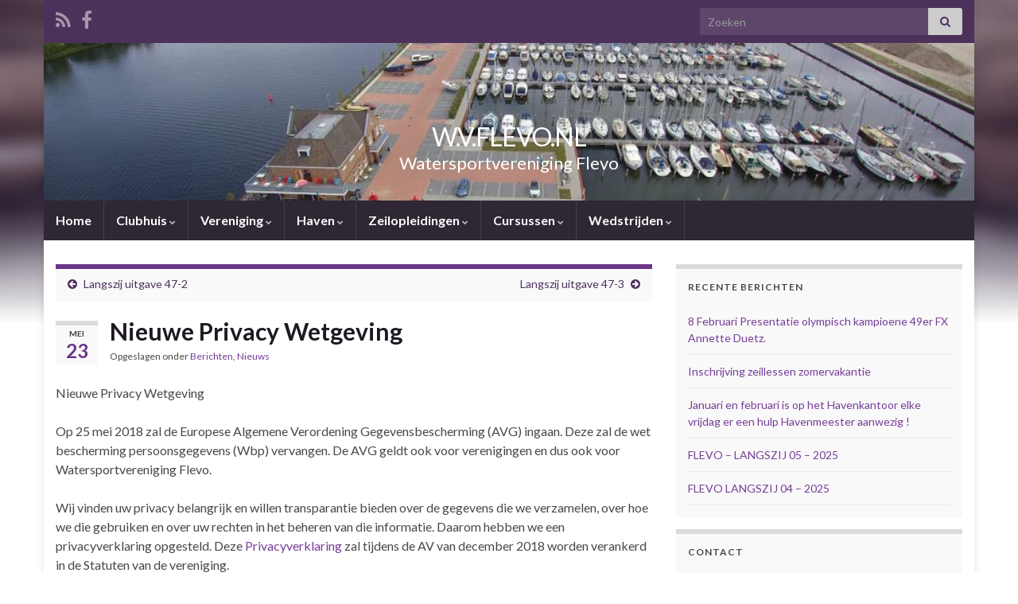

--- FILE ---
content_type: text/html; charset=UTF-8
request_url: https://wvflevo.nl/berichten/nieuwe-privacy-wetgeving/
body_size: 54861
content:
<!DOCTYPE html><!--[if IE 7]>
<html class="ie ie7" lang="nl-NL" prefix="og: http://ogp.me/ns#">
<![endif]-->
<!--[if IE 8]>
<html class="ie ie8" lang="nl-NL" prefix="og: http://ogp.me/ns#">
<![endif]-->
<!--[if !(IE 7) & !(IE 8)]><!-->
<html lang="nl-NL" prefix="og: http://ogp.me/ns#">
<!--<![endif]-->
    <head>
        <meta charset="UTF-8">
        <meta http-equiv="X-UA-Compatible" content="IE=edge">
        <meta name="viewport" content="width=device-width, initial-scale=1">
        <title>Nieuwe Privacy Wetgeving &#8211; W.V.FLEVO.NL</title>
<meta name='robots' content='max-image-preview:large' />
	<style>img:is([sizes="auto" i], [sizes^="auto," i]) { contain-intrinsic-size: 3000px 1500px }</style>
	<link rel='dns-prefetch' href='//www.googletagmanager.com' />
<link rel="alternate" type="application/rss+xml" title="W.V.FLEVO.NL &raquo; feed" href="https://wvflevo.nl/feed/" />
<link rel="alternate" type="application/rss+xml" title="W.V.FLEVO.NL &raquo; reacties feed" href="https://wvflevo.nl/comments/feed/" />
<script type="text/javascript">
/* <![CDATA[ */
window._wpemojiSettings = {"baseUrl":"https:\/\/s.w.org\/images\/core\/emoji\/15.1.0\/72x72\/","ext":".png","svgUrl":"https:\/\/s.w.org\/images\/core\/emoji\/15.1.0\/svg\/","svgExt":".svg","source":{"concatemoji":"https:\/\/wvflevo.nl\/wp-includes\/js\/wp-emoji-release.min.js?ver=6.8.1"}};
/*! This file is auto-generated */
!function(i,n){var o,s,e;function c(e){try{var t={supportTests:e,timestamp:(new Date).valueOf()};sessionStorage.setItem(o,JSON.stringify(t))}catch(e){}}function p(e,t,n){e.clearRect(0,0,e.canvas.width,e.canvas.height),e.fillText(t,0,0);var t=new Uint32Array(e.getImageData(0,0,e.canvas.width,e.canvas.height).data),r=(e.clearRect(0,0,e.canvas.width,e.canvas.height),e.fillText(n,0,0),new Uint32Array(e.getImageData(0,0,e.canvas.width,e.canvas.height).data));return t.every(function(e,t){return e===r[t]})}function u(e,t,n){switch(t){case"flag":return n(e,"\ud83c\udff3\ufe0f\u200d\u26a7\ufe0f","\ud83c\udff3\ufe0f\u200b\u26a7\ufe0f")?!1:!n(e,"\ud83c\uddfa\ud83c\uddf3","\ud83c\uddfa\u200b\ud83c\uddf3")&&!n(e,"\ud83c\udff4\udb40\udc67\udb40\udc62\udb40\udc65\udb40\udc6e\udb40\udc67\udb40\udc7f","\ud83c\udff4\u200b\udb40\udc67\u200b\udb40\udc62\u200b\udb40\udc65\u200b\udb40\udc6e\u200b\udb40\udc67\u200b\udb40\udc7f");case"emoji":return!n(e,"\ud83d\udc26\u200d\ud83d\udd25","\ud83d\udc26\u200b\ud83d\udd25")}return!1}function f(e,t,n){var r="undefined"!=typeof WorkerGlobalScope&&self instanceof WorkerGlobalScope?new OffscreenCanvas(300,150):i.createElement("canvas"),a=r.getContext("2d",{willReadFrequently:!0}),o=(a.textBaseline="top",a.font="600 32px Arial",{});return e.forEach(function(e){o[e]=t(a,e,n)}),o}function t(e){var t=i.createElement("script");t.src=e,t.defer=!0,i.head.appendChild(t)}"undefined"!=typeof Promise&&(o="wpEmojiSettingsSupports",s=["flag","emoji"],n.supports={everything:!0,everythingExceptFlag:!0},e=new Promise(function(e){i.addEventListener("DOMContentLoaded",e,{once:!0})}),new Promise(function(t){var n=function(){try{var e=JSON.parse(sessionStorage.getItem(o));if("object"==typeof e&&"number"==typeof e.timestamp&&(new Date).valueOf()<e.timestamp+604800&&"object"==typeof e.supportTests)return e.supportTests}catch(e){}return null}();if(!n){if("undefined"!=typeof Worker&&"undefined"!=typeof OffscreenCanvas&&"undefined"!=typeof URL&&URL.createObjectURL&&"undefined"!=typeof Blob)try{var e="postMessage("+f.toString()+"("+[JSON.stringify(s),u.toString(),p.toString()].join(",")+"));",r=new Blob([e],{type:"text/javascript"}),a=new Worker(URL.createObjectURL(r),{name:"wpTestEmojiSupports"});return void(a.onmessage=function(e){c(n=e.data),a.terminate(),t(n)})}catch(e){}c(n=f(s,u,p))}t(n)}).then(function(e){for(var t in e)n.supports[t]=e[t],n.supports.everything=n.supports.everything&&n.supports[t],"flag"!==t&&(n.supports.everythingExceptFlag=n.supports.everythingExceptFlag&&n.supports[t]);n.supports.everythingExceptFlag=n.supports.everythingExceptFlag&&!n.supports.flag,n.DOMReady=!1,n.readyCallback=function(){n.DOMReady=!0}}).then(function(){return e}).then(function(){var e;n.supports.everything||(n.readyCallback(),(e=n.source||{}).concatemoji?t(e.concatemoji):e.wpemoji&&e.twemoji&&(t(e.twemoji),t(e.wpemoji)))}))}((window,document),window._wpemojiSettings);
/* ]]> */
</script>
<style id='wp-emoji-styles-inline-css' type='text/css'>

	img.wp-smiley, img.emoji {
		display: inline !important;
		border: none !important;
		box-shadow: none !important;
		height: 1em !important;
		width: 1em !important;
		margin: 0 0.07em !important;
		vertical-align: -0.1em !important;
		background: none !important;
		padding: 0 !important;
	}
</style>
<link rel='stylesheet' id='wp-block-library-css' href='https://wvflevo.nl/wp-includes/css/dist/block-library/style.min.css?ver=6.8.1' type='text/css' media='all' />
<style id='classic-theme-styles-inline-css' type='text/css'>
/*! This file is auto-generated */
.wp-block-button__link{color:#fff;background-color:#32373c;border-radius:9999px;box-shadow:none;text-decoration:none;padding:calc(.667em + 2px) calc(1.333em + 2px);font-size:1.125em}.wp-block-file__button{background:#32373c;color:#fff;text-decoration:none}
</style>
<style id='global-styles-inline-css' type='text/css'>
:root{--wp--preset--aspect-ratio--square: 1;--wp--preset--aspect-ratio--4-3: 4/3;--wp--preset--aspect-ratio--3-4: 3/4;--wp--preset--aspect-ratio--3-2: 3/2;--wp--preset--aspect-ratio--2-3: 2/3;--wp--preset--aspect-ratio--16-9: 16/9;--wp--preset--aspect-ratio--9-16: 9/16;--wp--preset--color--black: #000000;--wp--preset--color--cyan-bluish-gray: #abb8c3;--wp--preset--color--white: #ffffff;--wp--preset--color--pale-pink: #f78da7;--wp--preset--color--vivid-red: #cf2e2e;--wp--preset--color--luminous-vivid-orange: #ff6900;--wp--preset--color--luminous-vivid-amber: #fcb900;--wp--preset--color--light-green-cyan: #7bdcb5;--wp--preset--color--vivid-green-cyan: #00d084;--wp--preset--color--pale-cyan-blue: #8ed1fc;--wp--preset--color--vivid-cyan-blue: #0693e3;--wp--preset--color--vivid-purple: #9b51e0;--wp--preset--gradient--vivid-cyan-blue-to-vivid-purple: linear-gradient(135deg,rgba(6,147,227,1) 0%,rgb(155,81,224) 100%);--wp--preset--gradient--light-green-cyan-to-vivid-green-cyan: linear-gradient(135deg,rgb(122,220,180) 0%,rgb(0,208,130) 100%);--wp--preset--gradient--luminous-vivid-amber-to-luminous-vivid-orange: linear-gradient(135deg,rgba(252,185,0,1) 0%,rgba(255,105,0,1) 100%);--wp--preset--gradient--luminous-vivid-orange-to-vivid-red: linear-gradient(135deg,rgba(255,105,0,1) 0%,rgb(207,46,46) 100%);--wp--preset--gradient--very-light-gray-to-cyan-bluish-gray: linear-gradient(135deg,rgb(238,238,238) 0%,rgb(169,184,195) 100%);--wp--preset--gradient--cool-to-warm-spectrum: linear-gradient(135deg,rgb(74,234,220) 0%,rgb(151,120,209) 20%,rgb(207,42,186) 40%,rgb(238,44,130) 60%,rgb(251,105,98) 80%,rgb(254,248,76) 100%);--wp--preset--gradient--blush-light-purple: linear-gradient(135deg,rgb(255,206,236) 0%,rgb(152,150,240) 100%);--wp--preset--gradient--blush-bordeaux: linear-gradient(135deg,rgb(254,205,165) 0%,rgb(254,45,45) 50%,rgb(107,0,62) 100%);--wp--preset--gradient--luminous-dusk: linear-gradient(135deg,rgb(255,203,112) 0%,rgb(199,81,192) 50%,rgb(65,88,208) 100%);--wp--preset--gradient--pale-ocean: linear-gradient(135deg,rgb(255,245,203) 0%,rgb(182,227,212) 50%,rgb(51,167,181) 100%);--wp--preset--gradient--electric-grass: linear-gradient(135deg,rgb(202,248,128) 0%,rgb(113,206,126) 100%);--wp--preset--gradient--midnight: linear-gradient(135deg,rgb(2,3,129) 0%,rgb(40,116,252) 100%);--wp--preset--font-size--small: 14px;--wp--preset--font-size--medium: 20px;--wp--preset--font-size--large: 20px;--wp--preset--font-size--x-large: 42px;--wp--preset--font-size--tiny: 10px;--wp--preset--font-size--regular: 16px;--wp--preset--font-size--larger: 26px;--wp--preset--spacing--20: 0.44rem;--wp--preset--spacing--30: 0.67rem;--wp--preset--spacing--40: 1rem;--wp--preset--spacing--50: 1.5rem;--wp--preset--spacing--60: 2.25rem;--wp--preset--spacing--70: 3.38rem;--wp--preset--spacing--80: 5.06rem;--wp--preset--shadow--natural: 6px 6px 9px rgba(0, 0, 0, 0.2);--wp--preset--shadow--deep: 12px 12px 50px rgba(0, 0, 0, 0.4);--wp--preset--shadow--sharp: 6px 6px 0px rgba(0, 0, 0, 0.2);--wp--preset--shadow--outlined: 6px 6px 0px -3px rgba(255, 255, 255, 1), 6px 6px rgba(0, 0, 0, 1);--wp--preset--shadow--crisp: 6px 6px 0px rgba(0, 0, 0, 1);}:where(.is-layout-flex){gap: 0.5em;}:where(.is-layout-grid){gap: 0.5em;}body .is-layout-flex{display: flex;}.is-layout-flex{flex-wrap: wrap;align-items: center;}.is-layout-flex > :is(*, div){margin: 0;}body .is-layout-grid{display: grid;}.is-layout-grid > :is(*, div){margin: 0;}:where(.wp-block-columns.is-layout-flex){gap: 2em;}:where(.wp-block-columns.is-layout-grid){gap: 2em;}:where(.wp-block-post-template.is-layout-flex){gap: 1.25em;}:where(.wp-block-post-template.is-layout-grid){gap: 1.25em;}.has-black-color{color: var(--wp--preset--color--black) !important;}.has-cyan-bluish-gray-color{color: var(--wp--preset--color--cyan-bluish-gray) !important;}.has-white-color{color: var(--wp--preset--color--white) !important;}.has-pale-pink-color{color: var(--wp--preset--color--pale-pink) !important;}.has-vivid-red-color{color: var(--wp--preset--color--vivid-red) !important;}.has-luminous-vivid-orange-color{color: var(--wp--preset--color--luminous-vivid-orange) !important;}.has-luminous-vivid-amber-color{color: var(--wp--preset--color--luminous-vivid-amber) !important;}.has-light-green-cyan-color{color: var(--wp--preset--color--light-green-cyan) !important;}.has-vivid-green-cyan-color{color: var(--wp--preset--color--vivid-green-cyan) !important;}.has-pale-cyan-blue-color{color: var(--wp--preset--color--pale-cyan-blue) !important;}.has-vivid-cyan-blue-color{color: var(--wp--preset--color--vivid-cyan-blue) !important;}.has-vivid-purple-color{color: var(--wp--preset--color--vivid-purple) !important;}.has-black-background-color{background-color: var(--wp--preset--color--black) !important;}.has-cyan-bluish-gray-background-color{background-color: var(--wp--preset--color--cyan-bluish-gray) !important;}.has-white-background-color{background-color: var(--wp--preset--color--white) !important;}.has-pale-pink-background-color{background-color: var(--wp--preset--color--pale-pink) !important;}.has-vivid-red-background-color{background-color: var(--wp--preset--color--vivid-red) !important;}.has-luminous-vivid-orange-background-color{background-color: var(--wp--preset--color--luminous-vivid-orange) !important;}.has-luminous-vivid-amber-background-color{background-color: var(--wp--preset--color--luminous-vivid-amber) !important;}.has-light-green-cyan-background-color{background-color: var(--wp--preset--color--light-green-cyan) !important;}.has-vivid-green-cyan-background-color{background-color: var(--wp--preset--color--vivid-green-cyan) !important;}.has-pale-cyan-blue-background-color{background-color: var(--wp--preset--color--pale-cyan-blue) !important;}.has-vivid-cyan-blue-background-color{background-color: var(--wp--preset--color--vivid-cyan-blue) !important;}.has-vivid-purple-background-color{background-color: var(--wp--preset--color--vivid-purple) !important;}.has-black-border-color{border-color: var(--wp--preset--color--black) !important;}.has-cyan-bluish-gray-border-color{border-color: var(--wp--preset--color--cyan-bluish-gray) !important;}.has-white-border-color{border-color: var(--wp--preset--color--white) !important;}.has-pale-pink-border-color{border-color: var(--wp--preset--color--pale-pink) !important;}.has-vivid-red-border-color{border-color: var(--wp--preset--color--vivid-red) !important;}.has-luminous-vivid-orange-border-color{border-color: var(--wp--preset--color--luminous-vivid-orange) !important;}.has-luminous-vivid-amber-border-color{border-color: var(--wp--preset--color--luminous-vivid-amber) !important;}.has-light-green-cyan-border-color{border-color: var(--wp--preset--color--light-green-cyan) !important;}.has-vivid-green-cyan-border-color{border-color: var(--wp--preset--color--vivid-green-cyan) !important;}.has-pale-cyan-blue-border-color{border-color: var(--wp--preset--color--pale-cyan-blue) !important;}.has-vivid-cyan-blue-border-color{border-color: var(--wp--preset--color--vivid-cyan-blue) !important;}.has-vivid-purple-border-color{border-color: var(--wp--preset--color--vivid-purple) !important;}.has-vivid-cyan-blue-to-vivid-purple-gradient-background{background: var(--wp--preset--gradient--vivid-cyan-blue-to-vivid-purple) !important;}.has-light-green-cyan-to-vivid-green-cyan-gradient-background{background: var(--wp--preset--gradient--light-green-cyan-to-vivid-green-cyan) !important;}.has-luminous-vivid-amber-to-luminous-vivid-orange-gradient-background{background: var(--wp--preset--gradient--luminous-vivid-amber-to-luminous-vivid-orange) !important;}.has-luminous-vivid-orange-to-vivid-red-gradient-background{background: var(--wp--preset--gradient--luminous-vivid-orange-to-vivid-red) !important;}.has-very-light-gray-to-cyan-bluish-gray-gradient-background{background: var(--wp--preset--gradient--very-light-gray-to-cyan-bluish-gray) !important;}.has-cool-to-warm-spectrum-gradient-background{background: var(--wp--preset--gradient--cool-to-warm-spectrum) !important;}.has-blush-light-purple-gradient-background{background: var(--wp--preset--gradient--blush-light-purple) !important;}.has-blush-bordeaux-gradient-background{background: var(--wp--preset--gradient--blush-bordeaux) !important;}.has-luminous-dusk-gradient-background{background: var(--wp--preset--gradient--luminous-dusk) !important;}.has-pale-ocean-gradient-background{background: var(--wp--preset--gradient--pale-ocean) !important;}.has-electric-grass-gradient-background{background: var(--wp--preset--gradient--electric-grass) !important;}.has-midnight-gradient-background{background: var(--wp--preset--gradient--midnight) !important;}.has-small-font-size{font-size: var(--wp--preset--font-size--small) !important;}.has-medium-font-size{font-size: var(--wp--preset--font-size--medium) !important;}.has-large-font-size{font-size: var(--wp--preset--font-size--large) !important;}.has-x-large-font-size{font-size: var(--wp--preset--font-size--x-large) !important;}
:where(.wp-block-post-template.is-layout-flex){gap: 1.25em;}:where(.wp-block-post-template.is-layout-grid){gap: 1.25em;}
:where(.wp-block-columns.is-layout-flex){gap: 2em;}:where(.wp-block-columns.is-layout-grid){gap: 2em;}
:root :where(.wp-block-pullquote){font-size: 1.5em;line-height: 1.6;}
</style>
<link rel='stylesheet' id='main-style-css' href='https://wvflevo.nl/wp-content/plugins/category-post-list-widget/css/main.css?ver=6.8.1' type='text/css' media='all' />
<link rel='stylesheet' id='slick-style-css' href='https://wvflevo.nl/wp-content/plugins/category-post-list-widget/css/slick.css?ver=6.8.1' type='text/css' media='all' />
<link rel='stylesheet' id='slick-theme-css' href='https://wvflevo.nl/wp-content/plugins/category-post-list-widget/css/slick-theme.css?ver=6.8.1' type='text/css' media='all' />
<link rel='stylesheet' id='thickbox.css-css' href='https://wvflevo.nl/wp-includes/js/thickbox/thickbox.css?ver=1.0' type='text/css' media='all' />
<link rel='stylesheet' id='dashicons-css' href='https://wvflevo.nl/wp-includes/css/dashicons.min.css?ver=6.8.1' type='text/css' media='all' />
<link rel='stylesheet' id='thickbox-css' href='https://wvflevo.nl/wp-includes/js/thickbox/thickbox.css?ver=6.8.1' type='text/css' media='all' />
<link rel='stylesheet' id='bootstrap-css' href='https://wvflevo.nl/wp-content/themes/graphene/bootstrap/css/bootstrap.min.css?ver=6.8.1' type='text/css' media='all' />
<link rel='stylesheet' id='font-awesome-css' href='https://wvflevo.nl/wp-content/themes/graphene/fonts/font-awesome/css/font-awesome.min.css?ver=6.8.1' type='text/css' media='all' />
<link rel='stylesheet' id='graphene-css' href='https://wvflevo.nl/wp-content/themes/graphene/style.css?ver=2.9' type='text/css' media='screen' />
<link rel='stylesheet' id='graphene-responsive-css' href='https://wvflevo.nl/wp-content/themes/graphene/responsive.css?ver=2.9' type='text/css' media='all' />
<link rel='stylesheet' id='graphene-blocks-css' href='https://wvflevo.nl/wp-content/themes/graphene/blocks.css?ver=2.9' type='text/css' media='all' />
<script type="text/javascript" src="https://wvflevo.nl/wp-includes/js/jquery/jquery.min.js?ver=3.7.1" id="jquery-core-js"></script>
<script type="text/javascript" src="https://wvflevo.nl/wp-includes/js/jquery/jquery-migrate.min.js?ver=3.4.1" id="jquery-migrate-js"></script>
<script type="text/javascript" src="https://wvflevo.nl/wp-content/plugins/category-post-list-widget/js/slick.min.js?ver=6.8.1" id="slick_js-js"></script>
<script defer type="text/javascript" src="https://wvflevo.nl/wp-content/themes/graphene/bootstrap/js/bootstrap.min.js?ver=2.9" id="bootstrap-js"></script>
<script defer type="text/javascript" src="https://wvflevo.nl/wp-content/themes/graphene/js/bootstrap-hover-dropdown/bootstrap-hover-dropdown.min.js?ver=2.9" id="bootstrap-hover-dropdown-js"></script>
<script defer type="text/javascript" src="https://wvflevo.nl/wp-content/themes/graphene/js/bootstrap-submenu/bootstrap-submenu.min.js?ver=2.9" id="bootstrap-submenu-js"></script>
<script defer type="text/javascript" src="https://wvflevo.nl/wp-content/themes/graphene/js/jquery.infinitescroll.min.js?ver=2.9" id="infinite-scroll-js"></script>
<script type="text/javascript" id="graphene-js-extra">
/* <![CDATA[ */
var grapheneJS = {"siteurl":"https:\/\/wvflevo.nl","ajaxurl":"https:\/\/wvflevo.nl\/wp-admin\/admin-ajax.php","templateUrl":"https:\/\/wvflevo.nl\/wp-content\/themes\/graphene","isSingular":"1","enableStickyMenu":"","shouldShowComments":"1","commentsOrder":"newest","sliderDisable":"","sliderInterval":"7000","infScrollBtnLbl":"Meer laden","infScrollOn":"","infScrollCommentsOn":"","totalPosts":"1","postsPerPage":"6","isPageNavi":"","infScrollMsgText":"Bezig met ophalen window.grapheneInfScrollItemsPerPage van window.grapheneInfScrollItemsLeft resterende onderdelen ...","infScrollMsgTextPlural":"Bezig met ophalen window.grapheneInfScrollItemsPerPage van window.grapheneInfScrollItemsLeft resterende onderdelen ...","infScrollFinishedText":"Alles geladen!","commentsPerPage":"50","totalComments":"0","infScrollCommentsMsg":"Ophalen window.grapheneInfScrollCommentsPerPage van window.grapheneInfScrollCommentsLeft resterende reacties...","infScrollCommentsMsgPlural":"Ophalen window.grapheneInfScrollCommentsPerPage van window.grapheneInfScrollCommentsLeft resterende reacties...","infScrollCommentsFinishedMsg":"Alle reacties geladen!","disableLiveSearch":"1","txtNoResult":"Geen resultaten gevonden.","isMasonry":""};
/* ]]> */
</script>
<script defer type="text/javascript" src="https://wvflevo.nl/wp-content/themes/graphene/js/graphene.js?ver=2.9" id="graphene-js"></script>

<!-- Google tag (gtag.js) snippet toegevoegd door Site Kit -->

<!-- Google Analytics snippet toegevoegd door Site Kit -->
<script type="text/javascript" src="https://www.googletagmanager.com/gtag/js?id=GT-W6XLBPX" id="google_gtagjs-js" async></script>
<script type="text/javascript" id="google_gtagjs-js-after">
/* <![CDATA[ */
window.dataLayer = window.dataLayer || [];function gtag(){dataLayer.push(arguments);}
gtag("set","linker",{"domains":["wvflevo.nl"]});
gtag("js", new Date());
gtag("set", "developer_id.dZTNiMT", true);
gtag("config", "GT-W6XLBPX");
/* ]]> */
</script>

<!-- Einde Google tag (gtag.js) snippet toegevoegd door Site Kit -->
<script type="text/javascript" src="https://wvflevo.nl/wp-content/plugins/spider-event-calendar/elements/calendar.js?ver=6.8.1" id="Calendar-js"></script>
<script type="text/javascript" src="https://wvflevo.nl/wp-content/plugins/spider-event-calendar/elements/calendar-setup.js?ver=6.8.1" id="calendar-setup-js"></script>
<script type="text/javascript" src="https://wvflevo.nl/wp-content/plugins/spider-event-calendar/elements/calendar_function.js?ver=6.8.1" id="calendar_function-js"></script>
<script type="text/javascript" src="https://wvflevo.nl/wp-content/plugins/spider-event-calendar/jscolor/jscolor.js?ver=6.8.1" id="spider_color-js"></script>
<link rel="https://api.w.org/" href="https://wvflevo.nl/wp-json/" /><link rel="alternate" title="JSON" type="application/json" href="https://wvflevo.nl/wp-json/wp/v2/posts/3639" /><link rel="EditURI" type="application/rsd+xml" title="RSD" href="https://wvflevo.nl/xmlrpc.php?rsd" />
<meta name="generator" content="WordPress 6.8.1" />
<link rel="canonical" href="https://wvflevo.nl/berichten/nieuwe-privacy-wetgeving/" />
<link rel='shortlink' href='https://wvflevo.nl/?p=3639' />
<link rel="alternate" title="oEmbed (JSON)" type="application/json+oembed" href="https://wvflevo.nl/wp-json/oembed/1.0/embed?url=https%3A%2F%2Fwvflevo.nl%2Fberichten%2Fnieuwe-privacy-wetgeving%2F" />
<link rel="alternate" title="oEmbed (XML)" type="text/xml+oembed" href="https://wvflevo.nl/wp-json/oembed/1.0/embed?url=https%3A%2F%2Fwvflevo.nl%2Fberichten%2Fnieuwe-privacy-wetgeving%2F&#038;format=xml" />

<link rel="stylesheet" href="https://wvflevo.nl/wp-content/plugins/count-per-day/counter.css" type="text/css" />
<meta name="generator" content="Site Kit by Google 1.150.0" />  <script>
    var xx_cal_xx = '&';
  </script>
  		<script>
		   WebFontConfig = {
		      google: { 
		      	families: ["Lato:400,400i,700,700i&display=swap"]		      }
		   };

		   (function(d) {
		      var wf = d.createElement('script'), s = d.scripts[0];
		      wf.src = 'https://ajax.googleapis.com/ajax/libs/webfont/1.6.26/webfont.js';
		      wf.async = true;
		      s.parentNode.insertBefore(wf, s);
		   })(document);
		</script>
	<style type="text/css">
.carousel, .carousel .item{height:400px}@media (max-width: 991px) {.carousel, .carousel .item{height:250px}}#header{max-height:198px}
</style>
		<script type="application/ld+json">{"@context":"http:\/\/schema.org","@type":"Article","mainEntityOfPage":"https:\/\/wvflevo.nl\/berichten\/nieuwe-privacy-wetgeving\/","publisher":{"@type":"Organization","name":"W.V.FLEVO.NL","logo":{"@type":"ImageObject","url":"https:\/\/wvflevo.nl\/wp-content\/uploads\/2016\/06\/cropped-12391773_1055390627846941_4118369928437675471_n-3-32x32.jpg","height":32,"width":32}},"headline":"Nieuwe Privacy Wetgeving","datePublished":"2018-05-23T18:48:07+00:00","dateModified":"2018-05-23T18:48:07+00:00","description":"Nieuwe Privacy Wetgeving Op 25 mei 2018 zal de Europese Algemene Verordening Gegevensbescherming (AVG) ingaan. Deze zal de wet bescherming persoonsgegevens (Wbp) vervangen. De AVG geldt ook voor verenigingen en dus ook voor Watersportvereniging Flevo. Wij vinden uw privacy belangrijk en willen transparantie bieden over de gegevens die we verzamelen, over hoe we die gebruiken ...","author":{"@type":"Person","name":"74241354"}}</script>
	<style type="text/css" id="custom-background-css">
body.custom-background { background-image: url("https://wvflevo.nl/wp-content/themes/graphene/images/bg.jpg"); background-position: center top; background-size: contain; background-repeat: no-repeat; background-attachment: scroll; }
</style>
	<meta property="og:type" content="article" />
<meta property="og:title" content="Nieuwe Privacy Wetgeving" />
<meta property="og:url" content="https://wvflevo.nl/berichten/nieuwe-privacy-wetgeving/" />
<meta property="og:site_name" content="W.V.FLEVO.NL" />
<meta property="og:description" content="Nieuwe Privacy Wetgeving Op 25 mei 2018 zal de Europese Algemene Verordening Gegevensbescherming (AVG) ingaan. Deze zal de wet bescherming persoonsgegevens (Wbp) vervangen. De AVG geldt ook voor verenigingen en dus ook voor Watersportvereniging Flevo. Wij vinden uw privacy belangrijk en willen transparantie bieden over de gegevens die we verzamelen, over hoe we die gebruiken ..." />
<meta property="og:updated_time" content="2018-05-23T18:48:07+00:00" />
<meta property="article:modified_time" content="2018-05-23T18:48:07+00:00" />
<meta property="article:published_time" content="2018-05-23T18:48:07+00:00" />
<link rel="icon" href="https://wvflevo.nl/wp-content/uploads/2016/06/cropped-12391773_1055390627846941_4118369928437675471_n-3-32x32.jpg" sizes="32x32" />
<link rel="icon" href="https://wvflevo.nl/wp-content/uploads/2016/06/cropped-12391773_1055390627846941_4118369928437675471_n-3-192x192.jpg" sizes="192x192" />
<link rel="apple-touch-icon" href="https://wvflevo.nl/wp-content/uploads/2016/06/cropped-12391773_1055390627846941_4118369928437675471_n-3-180x180.jpg" />
<meta name="msapplication-TileImage" content="https://wvflevo.nl/wp-content/uploads/2016/06/cropped-12391773_1055390627846941_4118369928437675471_n-3-270x270.jpg" />
		<style type="text/css" id="wp-custom-css">
			.wp-block-button .wp-block-button__link:not(.has-background):hover{
	background-color: #4F2D69cc;
}		</style>
		    </head>
    <body class="wp-singular post-template-default single single-post postid-3639 single-format-standard custom-background wp-embed-responsive wp-theme-graphene layout-boxed two_col_left two-columns singular">
        
        <div class="container boxed-wrapper">
            
                            <div id="top-bar" class="row clearfix top-bar ">
                    
                                                    
                            <div class="col-md-12 top-bar-items">
                                
                                                                                                    	<ul class="social-profiles">
							
			            <li class="social-profile social-profile-rss">
			            	<a href="https://wvflevo.nl/feed/" title="Subscribe to W.V.FLEVO.NL&#039;s RSS feed" id="social-id-1" class="mysocial social-rss">
			            				                            <i class="fa fa-rss"></i>
		                        			            	</a>
			            </li>
		            
		    						
			            <li class="social-profile social-profile-facebook">
			            	<a href="https://www.facebook.com/wvflevo/" title="Facebook" id="social-id-2" class="mysocial social-facebook">
			            				                            <i class="fa fa-facebook"></i>
		                        			            	</a>
			            </li>
		            
		    	    </ul>
                                    
                                                                    <button type="button" class="search-toggle navbar-toggle collapsed" data-toggle="collapse" data-target="#top_search">
                                        <span class="sr-only">Toggle zoekformulier</span>
                                        <i class="fa fa-search-plus"></i>
                                    </button>

                                    <div id="top_search" class="top-search-form">
                                        <form class="searchform" method="get" action="https://wvflevo.nl">
	<div class="input-group">
		<div class="form-group live-search-input">
			<label for="s" class="screen-reader-text">Search for:</label>
		    <input type="text" id="s" name="s" class="form-control" placeholder="Zoeken">
		    		</div>
	    <span class="input-group-btn">
	    	<button class="btn btn-default" type="submit"><i class="fa fa-search"></i></button>
	    </span>
    </div>
    </form>                                                                            </div>
                                
                                                            </div>

                        
                                    </div>
            

            <div id="header" class="row">

                <img src="https://wvflevo.nl/wp-content/uploads/2017/05/cropped-18359354_1634257999934986_1262279876041913506_o.jpg" alt="W.V.FLEVO.NL" title="W.V.FLEVO.NL" width="960" height="198" />                
                                                                </div>


                        <nav class="navbar row navbar-inverse">

                <div class="navbar-header align-center">
                		                    <button type="button" class="navbar-toggle collapsed" data-toggle="collapse" data-target="#header-menu-wrap, #secondary-menu-wrap">
	                        <span class="sr-only">Toggle navigatie</span>
	                        <span class="icon-bar"></span>
	                        <span class="icon-bar"></span>
	                        <span class="icon-bar"></span>
	                    </button>
                	                    
                    
                                            <p class="header_title">
                            <a href="https://wvflevo.nl" title="Ga terug naar de voorpagina">                                W.V.FLEVO.NL                            </a>                        </p>
                    
                                                    <p class="header_desc">Watersportvereniging Flevo</p>
                                            
                                    </div>

                                    <div class="collapse navbar-collapse" id="header-menu-wrap">

            			<ul class="nav navbar-nav flip"><li ><a href="https://wvflevo.nl/">Home</a></li><li class="menu-item menu-item-115 menu-item-has-children"><a href="https://wvflevo.nl/clubhuis/"  class="dropdown-toggle" data-toggle="dropdown" data-submenu="1" data-depth="10" data-hover="dropdown">Clubhuis <i class="fa fa-chevron-down"></i></a><ul class="dropdown-menu"><li class="menu-item menu-item-5200"><a href="https://wvflevo.nl/clubhuis/openingstijden-kop-van-de-knar/" >Openingstijden Kop van de Knar</a></li></ul></li><li class="menu-item menu-item-8 menu-item-has-children"><a href="https://wvflevo.nl/vereniging/"  class="dropdown-toggle" data-toggle="dropdown" data-submenu="1" data-depth="10" data-hover="dropdown">Vereniging <i class="fa fa-chevron-down"></i></a><ul class="dropdown-menu"><li class="menu-item menu-item-8935"><a href="https://wvflevo.nl/vereniging/beleidsplan-2020-2025/" >Beleidsplan 2020-2025</a></li><li class="menu-item menu-item-6888"><a href="https://wvflevo.nl/vereniging/shanty-koor-de-krasse-knarren/" >Shanty koor &#8216;de krasse Knarren&#8217;</a></li><li class="menu-item menu-item-5325"><a href="https://wvflevo.nl/vereniging/statuten-en-huishoudelijk-reglement/" >Statuten en Huishoudelijk reglement</a></li><li class="menu-item menu-item-3298"><a href="https://wvflevo.nl/vereniging/bestuur/" >Bestuur</a></li><li class="menu-item menu-item-777 menu-item-has-children dropdown-submenu"><a href="https://wvflevo.nl/vereniging/algemeen/" >Algemeen <i class="fa fa-chevron-right"></i></a><ul class="dropdown-menu"><li class="menu-item menu-item-3630"><a href="https://wvflevo.nl/vereniging/algemeen/privacyverklaring/" >Privacyverklaring</a></li><li class="menu-item menu-item-54"><a href="https://wvflevo.nl/vereniging/algemeen/blad-langszij/" >Blad Langszij</a></li><li class="menu-item menu-item-284"><a href="https://wvflevo.nl/vereniging/algemeen/webcam/" >WebCam</a></li></ul></li><li class="menu-item menu-item-167"><a href="https://wvflevo.nl/vereniging/evenementen/" >Evenementen</a></li><li class="menu-item menu-item-2865"><a href="https://wvflevo.nl/vereniging/vrienden-van-de-kop-van-de-knar/" >Vrienden van de Kop van de Knar</a></li><li class="menu-item menu-item-6873"><a href="https://wvflevo.nl/vereniging/preventie-en-integriteitsbeleid/" >Preventie- en integriteitsbeleid</a></li></ul></li><li class="menu-item menu-item-7736 menu-item-has-children"><a href="https://wvflevo.nl/haven-2/"  class="dropdown-toggle" data-toggle="dropdown" data-submenu="1" data-depth="10" data-hover="dropdown">Haven <i class="fa fa-chevron-down"></i></a><ul class="dropdown-menu"><li class="menu-item menu-item-6330"><a href="https://wvflevo.nl/haven-2/openingstijden-havenkantoor/" >Openingstijden Havenkantoor</a></li><li class="menu-item menu-item-6 menu-item-has-children dropdown-submenu"><a href="https://wvflevo.nl/haven-2/haven/" >Havenformulieren/lidmaatschap/Tarieven <i class="fa fa-chevron-right"></i></a><ul class="dropdown-menu"><li class="menu-item menu-item-18"><a href="https://wvflevo.nl/haven-2/haven/passanten/" >Passanten</a></li><li class="menu-item menu-item-81"><a href="https://wvflevo.nl/haven-2/haven/ligplaatsen/" >Ligplaatsen/Tarieven</a></li><li class="menu-item menu-item-177 menu-item-has-children dropdown-submenu"><a href="https://wvflevo.nl/haven-2/haven/haven-formulieren/" >Haven Formulieren <i class="fa fa-chevron-right"></i></a><ul class="dropdown-menu"><li class="menu-item menu-item-173"><a href="https://wvflevo.nl/haven-2/haven/haven-formulieren/lid-worden/" >Lid worden</a></li><li class="menu-item menu-item-184"><a href="https://wvflevo.nl/haven-2/haven/haven-formulieren/elektrische-aansluiting/" >Elektrische aansluiting</a></li><li class="menu-item menu-item-1159"><a href="https://wvflevo.nl/haven-2/haven/haven-formulieren/aanmelden-ligplaats-wachtlijst/" >Aanmelden ligplaats &#8211;  wachtlijst</a></li></ul></li></ul></li><li class="menu-item menu-item-26"><a href="https://wvflevo.nl/haven-2/bo-team/" >B&#038;O team</a></li></ul></li><li class="menu-item menu-item-140 menu-item-has-children"><a href="https://wvflevo.nl/zeilopleidingen/"  class="dropdown-toggle" data-toggle="dropdown" data-submenu="1" data-depth="10" data-hover="dropdown">Zeilopleidingen <i class="fa fa-chevron-down"></i></a><ul class="dropdown-menu"><li class="menu-item menu-item-8291"><a href="https://wvflevo.nl/zeilopleidingen/zeilprogramma-seizoen-2024/" >Zeilprogramma seizoen 2026</a></li><li class="menu-item menu-item-8300 menu-item-has-children dropdown-submenu"><a href="https://wvflevo.nl/zeilopleidingen/praktische-informatie/" >Praktische Informatie <i class="fa fa-chevron-right"></i></a><ul class="dropdown-menu"><li class="menu-item menu-item-8302"><a href="https://wvflevo.nl/zeilopleidingen/praktische-informatie/algemene-informatie-zeilopleiding/" >Algemene informatie zeilopleiding</a></li><li class="menu-item menu-item-8309"><a href="https://wvflevo.nl/zeilopleidingen/praktische-informatie/algemene-dagindeling/" >Algemene dagindeling</a></li><li class="menu-item menu-item-8307"><a href="https://wvflevo.nl/zeilopleidingen/praktische-informatie/groepsindeling-en-lesonderwerpen/" >Groepsindeling en lesonderwerpen.</a></li><li class="menu-item menu-item-4771"><a href="https://wvflevo.nl/zeilopleidingen/praktische-informatie/zelf-regelen/" >Wat moet u/ de leerling zelf regelen</a></li></ul></li><li class="menu-item menu-item-4768"><a href="https://wvflevo.nl/zeilopleidingen/wat-kost-het/" >Tarieven 2026</a></li><li class="menu-item menu-item-8325 menu-item-has-children dropdown-submenu"><a href="https://wvflevo.nl/zeilopleidingen/inschrijven/" >Inschrijven <i class="fa fa-chevron-right"></i></a><ul class="dropdown-menu"><li class="menu-item menu-item-8329"><a href="https://wvflevo.nl/zeilopleidingen/inschrijven/welke-gegevens-vragen-wij-van-u/" >Welke gegevens vragen wij van u?</a></li><li class="menu-item menu-item-2818"><a href="https://wvflevo.nl/zeilopleidingen/inschrijven/inschrijfformulieren/" >Inschrijfformulier CWO zeilopleiding</a></li><li class="menu-item menu-item-8383"><a href="https://wvflevo.nl/zeilopleidingen/inschrijven/inschrijven-kennismaking-valk-zeilclub-jeugd/" >Inschrijven kennismaking Valk/ Zeilclub jeugd</a></li></ul></li><li class="menu-item menu-item-8316 menu-item-has-children dropdown-submenu"><a href="https://wvflevo.nl/zeilopleidingen/faq/" >FAQ <i class="fa fa-chevron-right"></i></a><ul class="dropdown-menu"><li class="menu-item menu-item-8314"><a href="https://wvflevo.nl/zeilopleidingen/faq/heeft-u-vragen-over-de-zeilopleiding/" >Heeft u vragen over de zeilopleiding?</a></li></ul></li></ul></li><li class="menu-item menu-item-161 menu-item-has-children"><a href="https://wvflevo.nl/cursussen/"  class="dropdown-toggle" data-toggle="dropdown" data-submenu="1" data-depth="10" data-hover="dropdown">Cursussen <i class="fa fa-chevron-down"></i></a><ul class="dropdown-menu"><li class="menu-item menu-item-3196"><a href="https://wvflevo.nl/cursussen/info-cursus-vaarbewijs/" >Info cursus Vaarbewijs</a></li><li class="menu-item menu-item-3199"><a href="https://wvflevo.nl/cursussen/info-cursus-theoretische-kustnavigatie/" >Info cursus Theoretische Kustnavigatie</a></li><li class="menu-item menu-item-3201"><a href="https://wvflevo.nl/cursussen/info-cursus-marifonie/" >Info cursus Marifonie</a></li><li class="menu-item menu-item-5383"><a href="https://wvflevo.nl/cursussen/datums-tijden-en-prijzen/" >Datums, tijden en prijzen 2026</a></li></ul></li><li class="menu-item menu-item-3265 menu-item-has-children"><a href="https://wvflevo.nl/wedstrijden/"  class="dropdown-toggle" data-toggle="dropdown" data-submenu="1" data-depth="10" data-hover="dropdown">Wedstrijden <i class="fa fa-chevron-down"></i></a><ul class="dropdown-menu"><li class="menu-item menu-item-8205 menu-item-has-children dropdown-submenu"><a href="https://wvflevo.nl/wedstrijden/woensdagavondcompetititie/" >WoensdagAvondCompetititie <i class="fa fa-chevron-right"></i></a><ul class="dropdown-menu"><li class="menu-item menu-item-8208"><a href="https://wvflevo.nl/wedstrijden/woensdagavondcompetititie/agenda-2025/" >Agenda 2026</a></li><li class="menu-item menu-item-8211 menu-item-has-children dropdown-submenu"><a href="https://wvflevo.nl/wedstrijden/woensdagavondcompetititie/uitslagen/" >Uitslagen <i class="fa fa-chevron-right"></i></a><ul class="dropdown-menu"><li class="menu-item menu-item-9340"><a href="https://wvflevo.nl/wedstrijden/woensdagavondcompetititie/uitslagen/2025-uitslag-wac/" >2025 Uitslag WAC</a></li><li class="menu-item menu-item-8109"><a href="https://wvflevo.nl/wedstrijden/woensdagavondcompetititie/uitslagen/05-finale-en-uitslag-wac-2023/" >2023 Finale en uitslag WAC</a></li><li class="menu-item menu-item-8549"><a href="https://wvflevo.nl/wedstrijden/woensdagavondcompetititie/uitslagen/uitslagen-wac-2024/" >2024 Uitslagen WAC</a></li><li class="menu-item menu-item-6863"><a href="https://wvflevo.nl/wedstrijden/woensdagavondcompetititie/uitslagen/uitslagen-wac-2022/" >2022 Uitslagen WAC</a></li></ul></li><li class="menu-item menu-item-8231 menu-item-has-children dropdown-submenu"><a href="https://wvflevo.nl/wedstrijden/woensdagavondcompetititie/wedstrijddocumenten/" >Wedstrijddocumenten <i class="fa fa-chevron-right"></i></a><ul class="dropdown-menu"><li class="menu-item menu-item-8396"><a href="https://wvflevo.nl/wedstrijden/woensdagavondcompetititie/wedstrijddocumenten/concept-wedstrijdbepalingen/" >Wedstrijdbepalingen 2025</a></li><li class="menu-item menu-item-8398"><a href="https://wvflevo.nl/wedstrijden/woensdagavondcompetititie/wedstrijddocumenten/banenkaart/" >Banenkaart</a></li><li class="menu-item menu-item-8540"><a href="https://wvflevo.nl/wedstrijden/woensdagavondcompetititie/wedstrijddocumenten/klasse-indeling-volgens-sw-berekening/" >Klasse indeling volgens SW berekening 2025</a></li><li class="menu-item menu-item-8537"><a href="https://wvflevo.nl/wedstrijden/woensdagavondcompetititie/wedstrijddocumenten/bootdetails-deelnemers-wac-2024/" >Bootdetails deelnemers WAC 2025</a></li><li class="menu-item menu-item-8402"><a href="https://wvflevo.nl/wedstrijden/woensdagavondcompetititie/wedstrijddocumenten/protest-formulieren/" >Protest Formulieren</a></li></ul></li></ul></li><li class="menu-item menu-item-8216 menu-item-has-children dropdown-submenu"><a href="https://wvflevo.nl/wedstrijden/wolderwijdcup/" >WolderWijdCup <i class="fa fa-chevron-right"></i></a><ul class="dropdown-menu"><li class="menu-item menu-item-9569"><a href="https://wvflevo.nl/wedstrijden/wolderwijdcup/uitslag-2025-wolderwijdcup/" >2025 Uitslag WolderwijdCup</a></li><li class="menu-item menu-item-8839"><a href="https://wvflevo.nl/wedstrijden/wolderwijdcup/2024-uitslag-wolderwijdcup/" >2024 Uitslag WolderwijdCup</a></li><li class="menu-item menu-item-8218 menu-item-has-children dropdown-submenu"><a href="https://wvflevo.nl/wedstrijden/wolderwijdcup/uitslagen/" >Uitslag 2023 <i class="fa fa-chevron-right"></i></a><ul class="dropdown-menu"><li class="menu-item menu-item-8130"><a href="https://wvflevo.nl/wedstrijden/wolderwijdcup/uitslagen/00-uitslag-wolderwijdcup-2023/" >2023 Uitslag WolderWijdCup</a></li></ul></li></ul></li><li class="menu-item menu-item-8220 menu-item-has-children dropdown-submenu"><a href="https://wvflevo.nl/wedstrijden/berenburgrace/" >Berenburgrace <i class="fa fa-chevron-right"></i></a><ul class="dropdown-menu"><li class="menu-item menu-item-8732"><a href="https://wvflevo.nl/wedstrijden/berenburgrace/startlijst-berenburgrace-2024/" >Startlijst Berenburgrace 2025</a></li><li class="menu-item menu-item-8730"><a href="https://wvflevo.nl/wedstrijden/berenburgrace/informatie-berenburgrace-4-september/" >Informatie Berenburgrace 3 september</a></li><li class="menu-item menu-item-8223 menu-item-has-children dropdown-submenu"><a href="https://wvflevo.nl/wedstrijden/berenburgrace/uitslag/" >Uitslagen <i class="fa fa-chevron-right"></i></a><ul class="dropdown-menu"><li class="menu-item menu-item-8785"><a href="https://wvflevo.nl/wedstrijden/berenburgrace/uitslag/2024-uitslag-berenburgrace-4-september/" >2024 Uitslag Berenburgrace 4 September</a></li><li class="menu-item menu-item-9589"><a href="https://wvflevo.nl/wedstrijden/berenburgrace/uitslag/2025-uitslag-berenburgrace-10-september/" >2025 Uitslag Berenburgrace 10 september</a></li><li class="menu-item menu-item-7141"><a href="https://wvflevo.nl/wedstrijden/berenburgrace/uitslag/uitslag-berenburgrace-7-september-2022/" >2023 Uitslag Berenburgrace 13 September</a></li></ul></li></ul></li><li class="menu-item menu-item-4445"><a href="https://wvflevo.nl/wedstrijden/fotos-woensdag-avond-competitie/" >Foto&#8217;s Woensdag avond Competitie</a></li></ul></li></ul>                        
            			                        
                                            </div>
                
                                    
                            </nav>

            
            <div id="content" class="clearfix hfeed row">
                
                    
                                        
                    <div id="content-main" class="clearfix content-main col-md-8">
                    
	
		<div class="post-nav post-nav-top clearfix">
			<p class="previous col-sm-6"><i class="fa fa-arrow-circle-left"></i> <a href="https://wvflevo.nl/berichten/berichtjes/flevo-langszij-2018-2-def-lr/" rel="prev">Langszij uitgave 47-2</a></p>			<p class="next-post col-sm-6"><a href="https://wvflevo.nl/berichten/berichtjes/langszij-uitgave-48-3/" rel="next">Langszij uitgave 47-3</a> <i class="fa fa-arrow-circle-right"></i></p>					</div>
		        
<div id="post-3639" class="clearfix post post-3639 type-post status-publish format-standard hentry category-berichten category-nieuws item-wrap">
		
	<div class="entry clearfix">
    	
                    	<div class="post-date date alpha ">
            <p class="default_date">
            	<span class="month">mei</span>
                <span class="day">23</span>
                            </p>
                    </div>
            
		        <h1 class="post-title entry-title">
			Nieuwe Privacy Wetgeving			        </h1>
		
			    <ul class="post-meta entry-meta clearfix">
	    		        <li class="byline">
	        	<span class="entry-cat">Opgeslagen onder <span class="terms"><a class="term term-category term-2" href="https://wvflevo.nl/category/berichten/">Berichten</a>, <a class="term term-category term-5" href="https://wvflevo.nl/category/berichten/nieuws/">Nieuws</a></span></span>	        </li>
	        	    </ul>
    
				
				<div class="entry-content clearfix">
							
										
						<p>Nieuwe Privacy Wetgeving</p>
<p>Op 25 mei 2018 zal de Europese Algemene Verordening Gegevensbescherming (AVG) ingaan. Deze zal de wet bescherming persoonsgegevens (Wbp) vervangen. De AVG geldt ook voor verenigingen en dus ook voor Watersportvereniging Flevo.</p>
<p>Wij vinden uw privacy belangrijk en willen transparantie bieden over de gegevens die we verzamelen, over hoe we die gebruiken en over uw rechten in het beheren van die informatie. Daarom hebben we een privacyverklaring opgesteld. Deze <a href="http://wvflevo.nl/wp-content/uploads/2018/05/Flevo-Privacyverklaring-2018-V1.0-20180521.pdf">Privacyverklaring</a> zal tijdens de AV van december 2018 worden verankerd in de Statuten van de vereniging.<br />
Wij beschermen uw persoonsgegevens. We hebben die gegevens nooit verkocht of ter beschikking gesteld aan derden en dat zullen we ook nooit doen. Een uitzondering hierop is het Watersportverbond. Flevo verstrekt, als aangesloten vereniging bij het Watersportverbond, de gegevens van haar leden bij deze organisatie.</p>
<p>Watersportverbond: Watersportvereniging Flevo, hierna te noemen Flevo, is aangesloten bij het Watersportverbond (hierna WSV) en meld de leden aan bij het WSV. Het WSV verstrekt de gegevens van haar verenigingen, en de hierbij aangesloten leden, nooit aan haar partners en heeft ook geen enkele intentie dit te doen. Het is daarmee uitgesloten dat leden een brief of online mailing ontvangen die direct afkomstig is van de partners van het WSV. Partners van het WSV kunnen alleen via de eigen kanalen van het WSV, zoals het magazine en de online nieuwsbrief, met verenigingen en leden communiceren.</p>
<p>Toestemming foto’s en ander beeldmateriaal.</p>
<p>Bij activiteiten en evenementen van Flevo worden mogelijk foto’s en video’s gemaakt die kunnen worden gebruikt voor publicatie in het verenigingsblad Langszij, publicatie op de website wvflevo.nl en/of voor plaatsing op social media. Dit voor (interne)promotie en vastlegging van evenementen.<br />
Wanneer u, of uw kind(eren), aan een activiteit of evenement deelneemt geeft u toestemming om beelden waarop u, of uw kind(eren), staat(n) te gebruiken voor deze communicatie doeleinden.</p>
<p>De privacyverklaring zal in de statuten worden opgenomen conform hetgeen beschreven is in artikel 22 ‘statutenwijziging’ van de Statuten Watersportvereniging Flevo 2017.</p>
								</div>
		
			</div>

</div>

    <div class="entry-author">
        <div class="row">
            <div class="author-avatar col-sm-3">
            	<a href="https://wvflevo.nl/author/74241354/" rel="author">
					                </a>
            </div>

            <div class="author-bio col-sm-9">
                <h3 class="section-title-sm">74241354</h3>
                    <ul class="author-social">
    	        
			        <li><a href="mailto:info@wvflevo.nl"><i class="fa fa-envelope-o"></i></a></li>
            </ul>
                </div>
        </div>
    </div>
    












            
  

                </div><!-- #content-main -->
        
            
<div id="sidebar1" class="sidebar sidebar-right widget-area col-md-4">

	
    
		<div id="recent-posts-6" class="sidebar-wrap widget_recent_entries">
		<h2 class="widget-title">Recente berichten</h2>
		<ul>
											<li>
					<a href="https://wvflevo.nl/uncategorized/8-februari-presentatie-olympisch-kampioene-49er-fx-annette-duetz/">8 Februari Presentatie olympisch kampioene 49er FX Annette Duetz.</a>
									</li>
											<li>
					<a href="https://wvflevo.nl/uncategorized/inschrijving-zeillessen-zomervakantie/">Inschrijving zeillessen zomervakantie</a>
									</li>
											<li>
					<a href="https://wvflevo.nl/uncategorized/havenkantoor-geopende-in-de-wintermaanden/">Januari en februari  is op het Havenkantoor elke vrijdag er een hulp Havenmeester aanwezig !</a>
									</li>
											<li>
					<a href="https://wvflevo.nl/uncategorized/flevo-langszij-05-2025/">FLEVO &#8211; LANGSZIJ 05 &#8211; 2025</a>
									</li>
											<li>
					<a href="https://wvflevo.nl/uncategorized/flevo/">FLEVO LANGSZIJ 04 &#8211; 2025</a>
									</li>
					</ul>

		</div><div id="text-4" class="sidebar-wrap widget_text"><h2 class="widget-title">Contact</h2>			<div class="textwidget">Postadres & Verenigingsgebouw<br>

Jachthaven de Knar<br>
Knarweg 2-4-6<br>
3846 AH  Harderwijk<br>

website: www.wvflevo.nl<br>
info@wvflevo.nl<br><br> 



Havenmeester Havenkantoor<br>
Yuri Heemskerk
tel. 0341 - 423271<br>
havenmeester@wvflevo.nl<br><br>
Verenigingsgebouw

tel.  0341 - 414542





Administratie <br>

(Aanwezig op maandag, dinsdag en donderdag)
tel. 0341-798563 <br>
administratie@wvflevo.nl <br><br>

Secretariaat <br>
 secretaris@wvflevo.nl </div>
		</div><div id="upcoming_events-2" class="sidebar-wrap upcoming_events">  <script>

var thickDims, tbWidth, tbHeight;
        jQuery(document).ready(function ($) {
          thickDims = function () {
            var tbWindow = $('#TB_window'), H = $(window).height(), W = $(window).width(), w, h;
            if (tbWidth) {
              if (tbWidth < (W - 90)) w = tbWidth; else  w = W - 200;
            } 
			else w = W - 200;
            if (tbHeight) {
              if (tbHeight < (H - 90)) h = tbHeight; else  h = H - 200;
            } else h = H - 200;
            if (tbWindow.size()) {
              tbWindow.width(w).height(h);
			  
              $('#TB_iframeContent').width(w).height(h - 27);
	
			  tbWindow.css({'margin-left':'-' + parseInt((w / 2), 10) + 'px'});
			  
			   if (typeof document.body.style.maxWidth != 'undefined')
                tbWindow.css({'top':(H - h) / 2, 'margin-top':'0'});
				
            }
			  
			 if(jQuery(window).width() < 640 ){
			 var tb_left = parseInt((w / 2), 10) + 20;
			 
			  tbWindow.css({'left':'' + tb_left + 'px'});
			  jQuery('#TB_window').css('width','91%');
			  jQuery('#TB_window').css('height','80%');
				jQuery('#TB_window').css('margin-top','-10%');
				jQuery('#TB_window iframe').css('width','100%');
				jQuery('#TB_window iframe').css('height','87%');
				
			   }
             
          };
          thickDims();
          $(window).resize(function () {
            thickDims()
          });

          $('a.thickbox-preview5023').click(function () {
	
            tb_click.call(this);
            var alink = jQuery(this).parents('.available-theme').find('.activatelink'), link = '', href = jQuery(this).attr('href'), url, text;
            var reg_with = new RegExp(xx_cal_xx + "tbWidth=[0-9]+");
	
            if (tbWidth = href.match(reg_with))
              tbWidth = parseInt(tbWidth[0].replace(/[^0-9]+/g, ''), 10);
            else
              tbWidth = jQuery(window).width() - 90;
			 
			
			  
            var reg_heght = new RegExp(xx_cal_xx + "tbHeight=[0-9]+");
            if (tbHeight = href.match(reg_heght))
              tbHeight = parseInt(tbHeight[0].replace(/[^0-9]+/g, ''), 10);
            else
              tbHeight = jQuery(window).height() - 60;
            jQuery('#TB_title').css({'background-color':'#222', 'color':'#dfdfdf'});
            jQuery('#TB_closeAjaxWindow').css({'float':'left'});
            jQuery('#TB_ajaxWindowTitle').css({'float':'right'}).html(link);
            jQuery('#TB_iframeContent').width('100%');
            thickDims();
            return false;
          });
        });

</script>
  
  
<style type="text/css">

#event_repeatwidget-upcoming_events-2-title{
color:#000000;
padding-top:14px;
padding-bottom:14px!important;


}
#event_tablewidget-upcoming_events-2-title{

border:0px !important;
border-spacing:0px !important;
border-collapse:collapse;

}

#event_textwidget-upcoming_events-2-title{
padding:15px;
color:#000000;
padding-bottom:14px!important;
padding-left: 8px;
} 


#event_datewidget-upcoming_events-2-title{
color:#000000;
padding-bottom:14px!important;
}



#titlewidget-upcoming_events-2-title:link,
#see_morewidget-upcoming_events-2-title{
font-size:14px;
font-family:Arial;
color:#000000 !important;
text-decoration:none;

}

#titlewidget-upcoming_events-2-title:hover{
background:none ;
text-decoration:underline ;

}



 tr, td{
 border:0px;
 padding-left:7px;
 padding-right:12px;
padding-bottom:4px;
padding-top:2px;
 }
 #dividerwidget-upcoming_events-2-title {
 background-color:#C2C2C2;
 border:none; 
 height:1px;
 }

.pad
{
}

.modulewidget-upcoming_events-2-title{
background-color:#FFFFFF;
width:175px;
border:1px ;
border-radius:8px;
-moz-border-radius: 8px;
 -webkit-border-radius: 8px;
padding-right:10px;
padding-left:10px;
border:2px solid #6A6A6A;;

}
 
</style>



<div class="modulewidget-upcoming_events-2-title">
 
 </div></div>    
        
    
</div><!-- #sidebar1 -->        
        
    </div><!-- #content -->




<div id="footer" class="row default-footer">
    
        
            
            <div class="copyright-developer">
                                    <div id="copyright">
                        <p>&copy; 2026 W.V.FLEVO.NL.</p>                    </div>
                
                                    <div id="developer">
                        <p>
                                                        Gemaakt met <i class="fa fa-heart"></i> door <a href="https://www.graphene-theme.com/" rel="nofollow">Graphene Themes</a>.                        </p>

                                            </div>
                            </div>

        
                
    </div><!-- #footer -->


</div><!-- #container -->

<script type="speculationrules">
{"prefetch":[{"source":"document","where":{"and":[{"href_matches":"\/*"},{"not":{"href_matches":["\/wp-*.php","\/wp-admin\/*","\/wp-content\/uploads\/*","\/wp-content\/*","\/wp-content\/plugins\/*","\/wp-content\/themes\/graphene\/*","\/*\\?(.+)"]}},{"not":{"selector_matches":"a[rel~=\"nofollow\"]"}},{"not":{"selector_matches":".no-prefetch, .no-prefetch a"}}]},"eagerness":"conservative"}]}
</script>
		<a href="#" id="back-to-top" title="Back to top"><i class="fa fa-chevron-up"></i></a>
	<link rel='stylesheet' id='Css-css' href='https://wvflevo.nl/wp-content/plugins/spider-event-calendar/elements/calendar-jos.css?ver=6.8.1' type='text/css' media='all' />
<script type="text/javascript" id="thickbox-js-extra">
/* <![CDATA[ */
var thickboxL10n = {"next":"Volgende >","prev":"< Vorige","image":"Afbeelding","of":"van","close":"Sluiten","noiframes":"Deze functie vereist inline-frames. Je hebt inline-frames uitgeschakeld of de browser ondersteunt ze niet.","loadingAnimation":"https:\/\/wvflevo.nl\/wp-includes\/js\/thickbox\/loadingAnimation.gif"};
/* ]]> */
</script>
<script type="text/javascript" src="https://wvflevo.nl/wp-includes/js/thickbox/thickbox.js?ver=3.1-20121105" id="thickbox-js"></script>
<script defer type="text/javascript" src="https://wvflevo.nl/wp-includes/js/comment-reply.min.js?ver=6.8.1" id="comment-reply-js" async="async" data-wp-strategy="async"></script>
</body>
</html>